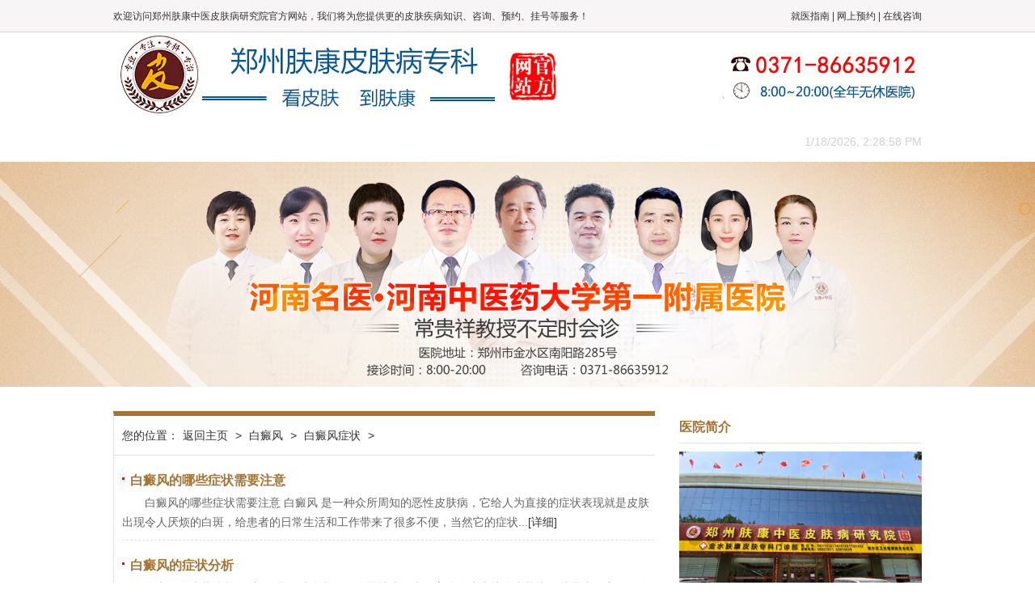

--- FILE ---
content_type: text/html; charset=gbk
request_url: http://www.zzfkpfkyy.com/bdf/bdfzz/list_17_4.html
body_size: 4726
content:
<!DOCTYPE html PUBLIC "-//W3C//DTD XHTML 1.0 Transitional//EN" "http://www.w3.org/TR/xhtml1/DTD/xhtml1-transitional.dtd">
<html xmlns="http://www.w3.org/1999/xhtml">
<head>
<meta http-equiv="Cache-Control" content="no-transform"/>
<meta http-equiv="Content-Type" content="text/html; charset=gb2312" />
<script type="text/javascript" src="/shouji.js" language="javascript"></script>
<title>白癜风有哪些症状_郑州好的治疗白癜风医院在哪_郑州肤康皮肤病</title>
<meta name="keywords" content="白癜风症状，郑州治疗白癜风医院，郑州肤康皮肤病" />
<meta name="description" content="白癜风的发病往往伴随着多种症状，根据不同症状患者朋友可以及时的选择不同的治疗方法，郑州好的治疗白癜风医院在哪？大多数患者都会选择郑州肤康皮肤病，我院拥有的专家团队和诊疗技术，帮助很多患者摆脱白癜风的侵扰。" />
<link href="/style_108/style.css" rel="stylesheet" type="text/css" />
<script type="text/javascript" src="/js_108/Tabswitch.js" language="javascript"></script>
</head>
<body>
<div class="topl f12">
  <div class="top_c">
    <p class="R"><a href="/swt/" rel="nofollow" target="_blank">就医指南</a> | <a href="/swt/" rel="nofollow" target="_blank">网上预约</a> | <a href="/swt/" rel="nofollow" target="_blank">在线咨询</a></p>
    欢迎访问郑州肤康中医皮肤病研究院官方网站，我们将为您提供更的皮肤疾病知识、咨询、预约、挂号等服务！
  </div>
</div>
<div class="toplogo"><img src="/images_108/tplogo.gif" width="1000" height="90" alt="郑州肤康皮肤病专科医院" /></div>
<div class="nav1">
  <div class="topnav">
    <h4 class="R" id="jnkc"><script>setInterval("jnkc.innerHTML=new Date().toLocaleString();", 1000); </script></h4>
    <h2>
      <a href="/">肤康主页</a> 
      <a href="/about/">医院概况</a>
      <a href="/doctor/">医师团队</a>
      <a href="/mtbd/">媒体报道</a>
      <a href="/jkcs/">健康常识</a>
      <a href="/ask/">在线答疑</a>
      <a href="/swt/" rel="nofollow" target="_blank">康复案例</a>
      <a href="/swt/" rel="nofollow" target="_blank">网上咨询</a>
      <a href="/address/">来院路线</a>
    </h2>
  </div>
</div>
<div style="width:100%;margin:0 auto;">
  <div style="width:100%;"><a rel="nofollow" target="_blank" href="/swt/"><img src="http://wap.hfpfk.net/cnns/images/banPC1920-417.jpg" alt="" style="max-width: 100%;"></a></div>
</div>
<!--共用top-->
<div class="wrap">
  <div class="relink mtp10"></div>
  <div class="subc_r L mtp10">
    <div class="search_m">
      <div class="dctxt">您的位置：<a href='http://www.zzfkpfkyy.com//'>返回主页</a> > <a href='/bdf/'>白癜风</a> > <a href='/bdf/bdfzz/'>白癜风症状</a> > </div>
      <dl>
        <dt>
          <h3><a href="/bdf/bdfzz/2270.html" class="pink">白癜风的哪些症状需要注意</a></h3>
        </dt>
        <dd>白癜风的哪些症状需要注意 白癜风 是一种众所周知的恶性皮肤病，它给人为直接的症状表现就是皮肤出现令人厌烦的白斑，给患者的日常生活和工作带来了很多不便，当然它的症状...<a href="/bdf/bdfzz/2270.html" class="alink">[详细]</a></dd>
      </dl><dl>
        <dt>
          <h3><a href="/bdf/bdfzz/2269.html" class="pink">白癜风的症状分析</a></h3>
        </dt>
        <dd>白癜风的症状分析 白癜风 是一种众所周知的恶性皮肤病，它给人为直接的症状表现就是皮肤出现令人厌烦的白斑，给患者的日常生活和工作带来了很多不便，当然它的症状远不如此...<a href="/bdf/bdfzz/2269.html" class="alink">[详细]</a></dd>
      </dl><dl>
        <dt>
          <h3><a href="/bdf/bdfzz/2268.html" class="pink">白癜风的症状表现有哪些</a></h3>
        </dt>
        <dd>白癜风的症状表现有哪些 白癜风 是一种众所周知的恶性皮肤病，它给人为直接的症状表现就是皮肤出现令人厌烦的白斑，给患者的日常生活和工作带来了很多不便，当然它的症状远...<a href="/bdf/bdfzz/2268.html" class="alink">[详细]</a></dd>
      </dl>
      <div class="pagelist">
        <ul >
           <li><a href='list_17_1.html'>首页</a></li>
<li><a href='list_17_3.html'>上一页</a></li>
<li><a href='list_17_1.html'>1</a></li>
<li><a href='list_17_2.html'>2</a></li>
<li><a href='list_17_3.html'>3</a></li>
<li class="thisclass">4</li>
<li>末页</li>
<li><span class="pageinfo">共 <strong>4</strong>页<strong>33</strong>条</span></li>

        </ul>
      </div>
    </div>
  </div>
  <!--l-->
    <div class="icom_l R">
    <h3 class="yah f16"><span class="L">医院简介</span></h3>
    <div class="srpro">
      <div class="hf-imgs"><img src="/images_108/mmt.jpg" alt="郑州肤康皮肤病医院"/></div>
      <p class="gray6">郑州肤康中医皮肤病医院位于交通便利、医疗环境幽雅的郑州市南阳路，是一家集医疗、科研、预防、保健于一体的规范化、专业化、现代化医疗单位，是河南地区卫生部门批准的家皮肤病专科医院，自创立之初一直致力于白癜风、牛皮癣等皮肤病的研究和治疗。随着改革...<a href="/about/" class="alink">[点击阅读]</a></p>
    </div>
    <div class="injyzn L">
      <h3 class="yah f16"><span class="L">就医导航</span></h3>
      <div><img src="/images_108/jyzx.gif" width="300" height="166" border="0" usemap="#Map" />
        <map name="Map" id="Map">
          <area shape="rect" coords="24,17,91,84" href="/swt/" rel="nofollow" target="_blank" alt="在线咨询"/>
          <area shape="rect" coords="110,14,188,84" href="/swt/" rel="nofollow" target="_blank" alt="就诊指南"/>
          <area shape="rect" coords="205,12,284,84" href="/swt/" rel="nofollow" target="_blank" alt="联系我们"/>
          <area shape="rect" coords="27,89,89,163" href="/swt/" rel="nofollow" target="_blank" alt="网上挂号"/>
          <area shape="rect" coords="106,89,183,162" href="/swt/" rel="nofollow" target="_blank" alt="我要提问"/>
          <area shape="rect" coords="208,91,279,161" href="/address/" alt="来院路线"/>
        </map>
      </div>
      <div class="tca"><img src="/images_108/jytel.gif" width="234" height="65" alt="郑州肤康皮肤科预约电话037163818389"/></div>
      <div class="tca"><img src="/images_108/jyzx_1.gif" width="230" height="46" border="0" usemap="#Map2" />
        <map name="Map2" id="Map2">
          <area shape="rect" coords="1,1,114,50" href="/swt/" rel="nofollow" target="_blank" alt="在线咨询"/>
          <area shape="rect" coords="120,1,231,43" href="/swt/" rel="nofollow" target="_blank" alt="预约挂号"/>
        </map>
      </div>
    </div>
    <div class="arTrjs L mt10">
      <h3 class="yah f16"><span class="L">近期资讯</span></h3>
      <ul>
       <li><a href="/about/dongtai/4046.html" title="特邀常贵祥教授、高永军教授于9月16-17日莅临郑州肤康会诊。">特邀常贵祥教授、高永军教授于9月16-17日莅临郑州肤康会诊。</a></li>
<li><a href="/about/dongtai/4045.html" title="9月9日-10日特邀北京大学第三医院韩秀华教授莅临我院会诊">9月9日-10日特邀北京大学第三医院韩秀华教授莅临我院会诊</a></li>
<li><a href="/about/dongtai/4044.html" title="公告：8月19日至20日郑州肤康皮肤科特邀北京常贵祥、高永军教授">公告：8月19日至20日郑州肤康皮肤科特邀北京常贵祥、高永军教授</a></li>
<li><a href="/jkcs/4043.html" title="郑州为什么胸前容易长疤痕疙瘩">郑州为什么胸前容易长疤痕疙瘩</a></li>
<li><a href="/cc/cczl/4042.html" title="郑州青春痘疤痕的治疗方法">郑州青春痘疤痕的治疗方法</a></li>
<li><a href="/tf/tfzl/4041.html" title="郑州治疗和预防男性脱发的方法">郑州治疗和预防男性脱发的方法</a></li>
<li><a href="/about/dongtai/4040.html" title="【白癜风患者福音】全国白癜风暑假援助基金活动（郑州站）">【白癜风患者福音】全国白癜风暑假援助基金活动（郑州站）</a></li>
<li><a href="/mainlist/pfsy/4039.html" title="皮肤瘙痒的症状和诊断有哪些？肤康医院是私人医院吗">皮肤瘙痒的症状和诊断有哪些？肤康医院是私人医院吗</a></li>
<li><a href="/about/dongtai/4038.html" title="周末郑州肤康特邀北京三甲皮肤名医(张晓东教授)坐诊">周末郑州肤康特邀北京三甲皮肤名医(张晓东教授)坐诊</a></li>
<li><a href="/about/dongtai/4037.html" title="周末郑州肤康特邀首都三甲皮肤名医(张晓东教授)亲诊">周末郑州肤康特邀首都三甲皮肤名医(张晓东教授)亲诊</a></li>

      </ul>
    </div>
  </div>
  <!--r-->
  <div class="clr"></div>
  <div class="kjdh mt10">
    <h3 class="yah kjdh_h f16">疾病导航</h3>
    <div class="kjdh_l L">
      <p class="mt10"><strong><a>皮肤病:</a></strong> <a href="/npx/" rel="nofollow">牛皮癣</a><a href="/bdf/" rel="nofollow">白癜风</a><a href="/ylb/" rel="nofollow">鱼鳞病</a><a href="/cc/" rel="nofollow">痤疮</a><a href="/xmz/" rel="nofollow">荨麻疹</a><a href="/tf/" rel="nofollow">脱发</a><a href="/sz/" rel="nofollow">湿疹</a><a href="/py/" rel="nofollow">皮炎</a><a href="/mainlist/bt/" rel="nofollow">斑秃</a><a href="/mainlist/pfgm/" rel="nofollow">皮肤过敏</a><a href="/mainlist/pfsy/" rel="nofollow">皮肤瘙痒</a><a href="/mainlist/bpy/" rel="nofollow">扁平疣</a><a href="/mainlist/xcy/" rel="nofollow">寻常疣</a><a href="/mainlist/mny/" rel="nofollow">毛囊炎</a><a href="/mainlist/hzj/" rel="nofollow">灰指甲</a><a href="/mainlist/jzb/" rel="nofollow">酒糟鼻</a><a href="/mainlist/tx/" rel="nofollow">体癣</a><a href="/mainlist/gx/" rel="nofollow">股癣</a><a href="/mainlist/jc/" rel="nofollow">疥疮</a><a href="/mainlist/dzpz/" rel="nofollow">带状疱疹</a> </p>
      <p><strong><a>性病:</a></strong> <a href="/mainlist/jrsy/" rel="nofollow">尖锐湿疣</a><a href="/mainlist/szqpz/" rel="nofollow">生殖器疱疹</a><a href="/mainlist/md/" rel="nofollow">梅毒</a><a href="/mainlist/lb/" rel="nofollow">淋病</a><a href="/mainlist/flbxndy/" rel="nofollow">非淋菌性尿道炎</a><a href="/mainlist/rxg/" rel="nofollow">软下疳</a><a href="/mainlist/xbyf/" rel="nofollow">性病预防</a> </p>
    </div>
    <div class="kjdh_r R">
      <dl>
        <dt><img src="/images_108/pic_10.gif" width="82" height="102"></dt>
        <dd> 1、预约电话：0371-86635912<br>
          2、接诊时间：8:00 ~ 20:00(节假日不休)<br>
          3、肤康地址：河南省郑州市南阳路285号 </dd>
      </dl>
    </div>
    <div class="clr"></div>
  </div>
  <div class="clr"></div>
</div>
<!--wrap-->
<div class="fotmenu">
  <p class="f14 tca white_a">
    <a href="/" rel="nofollow">返回首页</a> 
    <a href="/about/dongtai/" rel="nofollow">医院动态</a><a href="/about/jishu/" rel="nofollow">诊疗技术</a><a href="/about/fangtan/" rel="nofollow">医师访谈</a><a href="/npx/" rel="nofollow">牛皮癣</a><a href="/bdf/" rel="nofollow">白癜风</a><a href="/ylb/" rel="nofollow">鱼鳞病</a><a href="/cc/" rel="nofollow">痤疮</a><a href="/tf/" rel="nofollow">脱发</a> 
    <a href="/swt/" rel="nofollow" target="_blank">在线咨询</a>
    <a href="/swt/" rel="nofollow" target="_blank">预约挂号</a>
  </p>
</div>
<div class="bottom11">
  <div class="bottom">
    <h3 class="L"><img src="/images_108/zxbtn_2.gif" width="122" height="177" alt="郑州肤康预约挂号" /></h3>
    <p class="L gray6">Copyright2005-2020  www.zzfkyy.cn All Rights Reserved. 郑州肤康皮肤病医院<br />
      咨询电话：0371-86635912      接诊时间：8:00 ~ 20:00(节假日不休)<br />
      地址：河南省郑州市金水区南阳路285号<br />
      网站备案号:  <a href="http://www.miitbeian.gov.cn/">豫ICP备16015922号</a><br />
      <a href="/address/" class="alink" target="_blank" rel="nofollow">查看地图>></a>
      <script type="text/javascript">
        var _bdhmProtocol = (("https:" == document.location.protocol) ? " https://" : " http://");
        document.write(unescape("%3Cscript src='" + _bdhmProtocol + "hm.baidu.com/h.js%3F285d0a2c93f2380aed4b5b8fcb241c7a' type='text/javascript'%3E%3C/script%3E"));
      </script>
      <script type="text/javascript">var cnzz_protocol = (("https:" == document.location.protocol) ? " https://" : " http://");document.write(unescape("%3Cspan id='cnzz_stat_icon_1253958101'%3E%3C/span%3E%3Cscript src='" + cnzz_protocol + "s4.cnzz.com/z_stat.php%3Fid%3D1253958101%26show%3Dpic1' type='text/javascript'%3E%3C/script%3E"));</script>
      <br />
      <span class="redf">特别声明：本站内容仅供参考，不作为诊断及医疗依据，详情请遵医嘱</span>
    </p>
    <dl class="R">
      <dt><img src="/images_108/pic2_6.gif" width="146" height="148" alt="郑州肤康皮肤病专科微信公众号" /></dt>
      <dd>
        <div id="bdshare" class="bdshare_b" style="line-height: 12px;"><img src="http://bdimg.share.baidu.com/static/images/type-button-6.jpg?cdnversion=20120831" /> <a class="shareCount"></a> </div>
        <script type="text/javascript" id="bdshare_js" data="type=button&uid=5963191" ></script> 
        <script type="text/javascript" id="bdshell_js"></script> 
        <script type="text/javascript">document.getElementById("bdshell_js").src = "http://bdimg.share.baidu.com/static/js/shell_v2.js?cdnversion=" + Math.ceil(new Date()/3600000);</script> 
        <!-- Baidu Button END -->
      </dd>
    </dl>
  </div>
</div>
<script type="text/javascript" src="/swt/swt.js" language="javascript"></script>
<script>
  (function(){
    var bp = document.createElement('script');
    bp.src = '//push.zhanzhang.baidu.com/push.js';
    var s = document.getElementsByTagName("script")[0];
    s.parentNode.insertBefore(bp, s);
  })();
</script>
</body>
</html>

--- FILE ---
content_type: text/css
request_url: http://www.zzfkpfkyy.com/style_108/style.css
body_size: 25325
content:
@charset "gb2312";
/* CSS Document */
body{ font-family:"宋体", Arial; font-size:14px; line-height:21px; color:#333;}
body,div,h1,h2,h3,h4,h5,h6,br,p,a,span,dl,dt,dd,ul,li{ margin: 0; padding: 0; }
h1,h4,h5,h6{font-weight:normal;}
img{ border:0;}
ul,li{ list-style-type:none; }
a{color:#333;text-decoration:none; }
a:hover{ color:#fb0203;}
.redf{ color:#A57334;}
.pink{ color:#A57334;}
.f12{ font-size:12px;}
.f16{ font-size:16px;}
.yah{ font-family:"微软雅黑";}
.tca{ text-align:center;margin-top:10px;}
.mr10{ margin-right:10px;}
.mt10{ margin-top:10px;}
.L{ float:left; overflow:hidden;}
.R{ float:right; overflow:hidden;}
.gray6{ color:#666;}
.gray_a a{ color:#666;}
.gray_a a:hover{ color:#ff0000;}
.clr{ width:100%; clear:both; padding:0; margin:0; font-size:0px; line-height:0px;}
a.alink:link, a.alink:visited, a.alink:active{ color;#ff0000;text-decoration:none;}
a.alink:hover{ text-decoration:none; color:#ff0000;}
/*-----------首页------------*/
.topl{ height:39px; background-color:#f7f5f6; line-height:40px; margin:0px auto; overflow:hidden; border-bottom:1px solid #d1d1d1;}
.top_c{ width:1000px; margin:0px auto; overflow:hidden;}
.toplogo{ width:1000px; height:110px; margin:0px auto; overflow:hidden;}
.toplogo img{ width:1000px; height:110px;}
.nav1{ height:50px;background: url(/swt/images/lz06_bo1.png) repeat-x;margin:0px auto; overflow:hidden;}
.topnav{ width:1000px;color:#d1d1d1; line-height:50px;margin:0px auto;overflow:hidden;}
.topnav h2{font-size: 16px;}
.topnav a{ color:#FFF;display: inline-block;width: 90px;text-align: center;float: left;}
.topnav a:hover{ color:#fb0203;}
.topnav h4{ width:190px;font-size:14px;text-align:right;}
.wrap{ width:1000px; margin:0px auto; padding:20px 0px; overflow:hidden;}
.topread{  height:40px; line-height:40px; padding:0px 10px; border-bottom:1px solid #f4f2f3; overflow:hidden;}
.topks{ width:350px; height:300px; background-color:#f7f5f6; overflow:hidden;}
.topks h3{ padding:5px 15px 0px; height:28px; line-height:28px; font-weight:normal; color: #fff;background-color: #A57334;    background: url("http://www.zzpfb120.com/images_108/hj.png") no-repeat scroll left top transparent;}
.topks p{ padding:0px 15px; line-height:24px;}
.topks p a{ margin:0px 7px; }
.tophd{ width:640px; height:300px; overflow:hidden;}
.tophd img{ width:640px; height:300px;}
.quanju{ width:1002px; margin:0px auto;}
.toplead p a{ margin:0px 6px;}

.indzj{ width:670px; height:280px; overflow:hidden;}
.wrap h3{ border-bottom:1px solid #e1e1e1; height:39px; line-height:40px; /*font-weight:normal;*/ overflow:hidden;margin-bottom: 10px;}
.wrap h3 span.L{color:#A57334;}
.wrap .more_s{ margin-top:8px; float:right;font-weight: normal;}
.wrap .more_s img{margin-top:13px;}
.indzj ul{ width:100%;overflow:hidden;}
.indzj ul li{ width:31%;height:230px; float:left;overflow:hidden;margin-left:3.5%;}
.indzj ul li:first-child{margin-left:0;}
.indzj ul li a{display:block;width:100%;height:32px; line-height:32px; padding-top:5px; overflow:hidden;white-space: nowrap;overflow: hidden;text-overflow: ellipsis;}
.indzj ul li a.a-dt{height:130px;padding-top:0px;text-align: center;}
.indzj ul li a.a-dt img{max-width:100%;height:130px;}
.indzj ul li p{height:63px;overflow: hidden;-webkit-line-clamp: 3;display: -webkit-box;-webkit-box-orient: vertical;text-indent: 2em;}
.inddt{ width:300px; background-color:#f8f8f8; height:280px; overflow:hidden;}
.intxt_u{ height:40px; background:url(images/link_1.gif) left bottom repeat-x; padding:0px 10px 2px; line-height:40px; background-color:#efefef; overflow:hidden; background: url("http://www.zzpfb120.com/images_108/intb_2.gif") repeat-x scroll 0% 0% transparent; background-color: #A57334;}
.indt_u{ width:310px; height:100px; margin:10px auto 0px;overflow:hidden;}
.indt_u img{ width:160px; height:auto; float:left; margin-right:10px;}
.indt_u h3{ height:22px; line-height:22px; overflow:hidden;}
.indt_u p{ height:80px; line-height:20px; overflow:hidden;}
.inddt ul{ width:100%;height:230px; overflow:hidden;}
.inddt ul li{ background:url(images/tb_1.gif) 8px 8px no-repeat; height:30px; padding-left:16px;white-space: nowrap;overflow: hidden;text-overflow: ellipsis;}

.indzt{ width:100%; clear:both; height:114px;margin:30px 0;}
.indzt img{ width:246px; height:110px; border:2px solid gray; }

.icom_l{ width:300px; overflow:hidden;}
.icom_r{ width:670px; overflow:hidden;}
.injyzn{ width:300px;overflow:hidden;margin-bottom:30px;}
.injctj{ width:300px; height:348px; background-color:#f8f8f8; overflow:hidden;}
.inzt_u{ width:292px; margin:0px auto; padding-top:10px; overflow:hidden;}
.inzt_u li{ width:126px; float:left; margin:0px 10px; display:inline;}
.inzt_u li img{ width:126px; height:76px; vertical-align:top; margin-bottom:4px;}
.inzt_m{ width:274px; margin:0px auto; padding-top:8px;}
.inzt_m li{ background:url(images/tb_2.gif) 6px center no-repeat; height:26px; line-height:26px; padding-left:24px; overflow:hidden;}
.inywbd{ width:300px; height:493px; background-color:#f8f8f8; overflow:hidden;}
.inywbd ul{ width:100%; margin:0px auto;}
.inywbd ul li{ height:83px; border-bottom:1px solid #e1e1e1; padding:0px 25px; background:url(images/tb_3.gif) left 10px no-repeat; overflow:hidden;}
.inywbd ul li h3{height: 30px;line-height: 30px;padding-top: 5px;overflow: hidden;margin-bottom: 5px;border: 0;white-space: nowrap;overflow: hidden;text-overflow: ellipsis;}
.inywbd ul li p{ line-height:20px; height:40px;overflow: hidden;-webkit-line-clamp: 2;display: -webkit-box;-webkit-box-orient: vertical;}
.indad_1{ width:300px; height:230px; overflow:hidden;}
.indad_1 img{ width:300px; height:230px;}
.inxbyf{ width:300px; height:392px; background-color:#f8f8f8; overflow:hidden;}
.intslf{ width:300px; height:290px; background-color:#f8f8f8; overflow:hidden;}
.intslf ul{ width:280px; margin:0px auto; font-weight:bold;}
.intslf ul li{ height:40px; line-height:40px; border-bottom:1px solid #e1e1e1; background:url(images/tb_4.gif) left center no-repeat; padding-left:25px; overflow:hidden;}
.indad_2{ width:300px; height:280px; overflow:hidden;}
.indad_2 img{ width:300px; height:280px;}
.injb_u{ border-bottom:1px solid #e3e3e3; height:40px; line-height:40px; padding:0px 10px; clear:both; overflow:hidden;}
.injb_u h3{ font-weight:normal; font-size:21px; color:#fb0203;}
.inbz_c{width:325px;height:355px; overflow:hidden;margin-bottom:10px;}
.icom_r L{ margin-right:20px;}
.inbz_c a{ height:30px; line-height:30px;display:block;white-space: nowrap;overflow: hidden;text-overflow: ellipsis;}
.inbzdl{ width:100%; height:84px; overflow:hidden;}
.inbzdl dt{ width:130px;height:100%; float:left;overflow:hidden;}
.inbzdl dt a{height:100%;}
.inbzdl dt img{ width:100%;}
.inbzdl dd{ width:185px; float:right;color:#666; line-height:21px; height:100%;overflow: hidden;-webkit-line-clamp: 4;display: -webkit-box;-webkit-box-orient: vertical;}
.inbz_c ul{ width:100%; height:180px; padding-top:5px; overflow:hidden;border-top: 1px solid #e1e1e1;margin-top: 5px;}
.inbz_c ul li{ height:30px; line-height:30px; overflow:hidden;white-space: nowrap;overflow: hidden;text-overflow: ellipsis;background: url(images/tb_1.gif) 8px center no-repeat;padding-left:24px;}
.inrad_1{ width:668px;clear:both;margin:20px 0;border: 1px solid #e1e1e1;}
.inrad_1 img{ width:100%; height:auto;}
.inrms{ width:335px; height:594px; overflow:hidden;}
.inbz_p{ border-bottom:1px solid #e3e3e3; height:34px; line-height:34px; font-size:17px; padding:0px 10px; overflow:hidden;}
.inbz_h{ height:40px; line-height:40px; padding-bottom:5px; overflow:hidden;}
.inbzul{ width:335px; height:150px; padding-top:8px; overflow:hidden;}
.inbzul li{ height:25px; line-height:25px; overflow:hidden;}
.inryc{ width:680px; overflow:hidden;}
.inryc h3{ width:335px; height:50px; line-height:50px; font-size:12px; overflow:hidden;}
.inrdu_1{ width:335px; height:104px; padding-top:10px; overflow:hidden;}
.inrdu_1 li{ height:26px; line-height:26px; overflow:hidden;}
.inrdu_2{ width:335px; height:208px; padding-top:16px; overflow:hidden;}
.inrdu_2 li{ height:26px; line-height:26px; overflow:hidden;}
.inkf{ width:1000px; clear:both;margin-top:30px;}
.inkf ul{ width:980px; padding:0px 10px; overflow:hidden;}
.inkf ul li{ width:180px; float:left; text-align:center; line-height:30px; margin:0px 8px; overflow:hidden;}
.inkf ul li img{ width:180px; height:150px; vertical-align:top;}
.kjdh{ width:1000px; border-bottom:1px solid #e1e1e1; padding-bottom:10px; clear:both;}
.kjdh_l{ width:620px; overflow:hidden;}
.kjdh_h{ font-weight:normal; font-size:18px; border-top:2px solid #000; border-bottom:1px solid #e8e8e8; height:40px; line-height:40px; padding:0px 10px; overflow:hidden;}
.kjdh_l a{ color:#000;}
.kjdh_l p{ line-height:26px; padding-left:30px;padding-bottom: 10px;}
.kjdh_l p a{ margin-right:15px;}
.kjdh_r dl{ width:570px; margin:0px auto;}
.kjdh_r dt{ width:82px; float:left;}
.kjdh_r dd{ width:478px; float:right; line-height:28px; overflow:hidden;}
.kjdh_r{ width:348px; overflow:hidden;}
.kjdh_r h4{ font-weight:normal; height:38px; line-height:38px; font-size:12px;}
.kjdh_r ul{ width:348px; overflow:hidden;}
.kjdh_r ul li{ padding-bottom:8px; overflow:hidden;}
.kjdh_r ul li p{ width:66px; float:left;}
.ak_inp{ width:150px; height:18px; border:1px solid #cbcbcb; margin-right:5px; color:#666; text-indent:10px; line-height:18px; overflow:hidden;}
.ak_inp1{ width:242px; height:18px; border:1px solid #cbcbcb; margin-right:5px; color:#666; text-indent:10px; line-height:18px; overflow:hidden;}
.ak_inp2{ width:242px; height:92px; border:1px solid #cbcbcb; margin-right:5px; color:#666; text-indent:10px; line-height:18px; overflow:hidden;}
.ak_inp3{ width:66px; height:24px; border:1px solid #cbcbcb; margin-right:5px; color:#666; overflow:hidden;}
.kjdh_r ul li h3{ padding-left:100px;}
.yqlj{ width:1000px; overflow:hidden;}
.yqlj h3{ font-weight:normal; font-size:21px; border-bottom:1px solid #eaeaea; height:40px; padding:0px 10px; overflow:hidden;}
.yqlj h3 span{ float:left; display:block; padding:0px 10px; line-height:39px; border:1px solid #ffffff; border-bottom:none;  cursor:pointer;}
.yqlj h3 span.hover{ color:#cc0000; cursor:pointer; border:1px solid #eaeaea; border-bottom:none;}
.yqlj ul{ padding:10px 10px 15px; overflow:hidden;float:left;}
.yqlj ul li{float:left;}
.yqlj ul a{ margin:0px 5px;}
.yqlj h4{ padding:10px 10px 15px; font-weight:normal; font-size:12px; overflow:hidden;}
.yqlj h4 a{ margin:0px 5px;}
.bottom11{ margin:0px auto; background-color:#F7F7F7; }
.footer{ width:1000px; margin:0px auto; clear:both;}
.footer h3{  height:40px; background-color:#A57334; color:#FFF; line-height:40px; padding:0px 10px; overflow:hidden;}
.footer h3 a{ color:#FFF; margin:0px 6px;}
.footer h3 a:hover{ color:#FFF;}
.footer p{ line-height:24px; padding:20px 0px 10px 0px;}
/*-----------doctor------------*/
.subad_1{ width:1000px; height:100px; background-color:#afabaa;}
.relink{ font-size:0px; line-height:0px; height:10px; }
.subc_r{ width:670px; overflow:hidden;}
.docl_u{ width:300px; overflow:hidden;}
.docl_u ul{ padding:0px 8px 16px; background-color:#fafafa; overflow:hidden;}
.docl_u ul li{ height:47px; line-height:47px; border-bottom:1px dashed #c6c6c6;background: url(images/tb_1.gif) 8px center no-repeat;padding-left: 24px;white-space: nowrap;overflow: hidden;text-overflow: ellipsis;}
.docl_u h4{ width:300px; padding-top:24px; overflow:hidden;}
.docl_u h4 img{ width:74px; height:107px; float:left; margin:0px 13px;}
.docTc{ width:688px; height:750px; border:1px solid #dfdfdf;}
.dctxt{ height:48px; line-height:48px; border-bottom:1px solid #dfdfdf; padding:0px 10px; overflow:hidden;}
.dctxt a{ margin:0px 5px;}
.docT_u{ width:680px; padding:0px 4px 0px; overflow:hidden;}
.docT_u li{ width:263px; height:295px; background:url(images/docb_1.gif) no-repeat; float:left; padding:10px 12px 0px 15px; margin:24px 25px 4px; display:inline; overflow:hidden;}
.docT_u li h1 img{ width:152px; height:190px;}
.docT_u li h3{ width:80px; font-weight:normal; font-size:16px;  overflow:hidden;}
.docT_u li h3 a{ font-size:18px; color:#de0405; line-height:36px; }
.docT_u li h3 img{ width:80px; height:30px; margin-top:10px;}
.docT_u li p{ width:263px; clear:both; padding-top:10px; height:82px;}
.docT_u li p img{ width:29px; height:82px; float:left; margin-right:10px;}
/*-----------equipment------------*/
.equip_m{ width:688px; height:750px; border:1px solid #dfdfdf;}
.equip_c{ width:660px; border-bottom:1px dashed #c7c7c7; height:114px; margin:20px auto 0px; padding-bottom:20px;}
.equip_c img{ width:150px; height:110px; float:left; padding:1px; border:1px solid #c7c7c7; margin-right:14px;}
.equip_c h3{ height:30px; line-height:30px;}
.equip_c p{ line-height:24px; text-indent:20px; height:48px; overflow:hidden;}
.equip_c h4{ font-weight:normal; text-align:right; padding-right:10px; font-size:12px; padding-top:20px; color:#db0706;}
.center{ text-align:center; clear:both; margin-top:10px; font-size:14px; height:30px; line-height:30px;}
.center a{ margin:0px 5px;}
/*-----------imglist------------*/
.imlist{ width:688px; height:750px; border:1px solid #dfdfdf;}
.imlist ul{ width:678px; padding:20px 5px 0px; overflow:hidden;}
.imlist ul li{ width:210px; float:left; text-align:center; height:205px; line-height:34px; margin:0px 8px; display:inline; overflow:hidden;}
.imlist ul li img{ width:200px; height:150px; padding:4px; border:1px solid #cfcfcf; vertical-align:top;}
/*-----------about------------*/
.aboutDe{ width:688px; padding-bottom:20px; border:1px solid #dfdfdf;}
.abtpro_h{ padding:10px 10px 0px; height:35px; line-height:35px; font-size:16px;}
.abtpro_p{ height:25px; line-height:25px;}
.abtpro_m{ width:630px; margin:10px auto 20px; font-size:14px; line-height:28px;}
.abtpro_m p{ width:630px; font-size:14px; line-height:28px;}
/*-----------article------------*/
.arTr_z{ width:300px; overflow:hidden;}
.arTr_z img{ width:74px; height:107px; float:left; margin:0px 13px;}
.arTrzj{ width:300px; height:434px; background-color:#f8f8f8; overflow:hidden;}
.arTrdj{ width:300px; height:305px; background-color:#f8f8f8; overflow:hidden;}
.arTrdj ul{ width:276px; margin:10px auto 0px; background:url(images/artb_1.gif) left 5px no-repeat;}
.arTrdj ul li{ height:24px; line-height:24px; padding-left:42px; overflow:hidden;}
.arTrjs{ width:300px; height:auto; background-color:#f8f8f8; overflow:hidden;}
.arTrjs ul{ padding:5px 10px 0px;}
.arTrjs ul li{ border-bottom:1px dashed #c1c1c1; height:30px; line-height:30px; background: url(images/tb_1.gif) 2px center no-repeat;padding-left: 10px;white-space: nowrap;overflow: hidden;text-overflow: ellipsis;}
.artzj_m{ width:270px; margin:0px auto; padding-top:15px; overflow:hidden;}
.artzj_m h1 img{ width:108px; height:130px;}
.artzj_m p{ line-height:22px; height:110px; overflow:hidden;}
.artzj_m h4{ clear:both; padding:15px 20px 0px; height:26px; overflow:hidden;}
.arTic{ width:668px; border:1px solid #dfdfdf; padding:15px 0px;}
.arTic_u{ width:648px; margin:10px auto 0px;}
.arTic_u h3{ font-size:20px; padding-bottom:10px;}
.arTic_u h1{text-align: center;margin-top: 10px; font-size: 30px;line-height: 40px; color: #A57334;}
.arTic_u p{color: #999;text-align: center;padding: 15px 0px 5px;}
.arTic_m{ width:648px; margin:20px auto 0px;}
.arTic_m p{padding-bottom:10px;line-height:24px;}
.arTic_m img{max-width:96%;height:auto;margin:0 auto;}
.arTic_d{ width:636px; margin:15px auto 0px;}
.arTic_d h4{ height:18px; padding:28px 0px;}
.arTic_d ul{ border-top:1px dashed #949494; height:50px; overflow:hidden;}
.arTic_d ul li{ width:298px; height:50px; line-height:50px; padding:0px 10px; float:left;}
.arTj{ width:690px;}
.arTj h4{ font-size:16px; border-bottom:4px solid #e3e3e3; font-weight:normal; height:35px; line-height:35px; overflow:hidden;}
.artj_u{ width:650px; margin:0px auto; padding-top:10px; overflow:hidden;}
.artj_u li{ width:315px; height:25px; line-height:25px; float:left; background:url(images/tb_1.gif) left center no-repeat; padding-left:10px; overflow:hidden;}
.artj_d{ width:680px; padding:15px 5px 0px; overflow:hidden;}
.artj_d li{ width:150px; float:left; text-align:center; margin:0px 10px; display:inline; line-height:35px; overflow:hidden;}
.artj_d li img{ width:150px; height:100px; vertical-align:top;}
.arTic_x{ width:690px; border-top:5px solid #000;}
.arTic_x h6{ height:36px; line-height:36px; font-size:14px; border-bottom:1px solid #eeeeee; padding:0px 10px; margin-bottom:14px;}
/*-----------search------------*/
.search_u{ border:5px solid #dddbdc; padding:10px; line-height:23px;margin-bottom:20px;}
.srpro{ width:300px; height:320px; overflow:hidden;}
.srpro h3 img{ width:290px; height:174px; border:5px solid #dddbdc; vertical-align:top;}
.srpro p{ padding:5px 8px 0px; text-indent:2em; line-height:21px;overflow: hidden;-webkit-line-clamp: 4;display: -webkit-box;-webkit-box-orient: vertical;}
.search_m{ width:678px;border:1px solid #e1e1e1; border-top:6px solid #A57334;overflow:hidden;}
.search_m dl{ width:658px; margin:0px auto; border-bottom:1px dashed #e1e1e1;}
.search_m dt{ height:36px; line-height:36px;margin-top: 10px;overflow: hidden;background: url(images/tb_1.gif) 0px center no-repeat;padding-left: 10px;}
.search_m dd{ text-indent:2em; line-height:24px; height:48px; padding-bottom:10px; color:#666;}
/*-----------ask-----------*/
.askcm{ width:688px; border:1px solid #dfdfdf; padding-bottom:10px;}
.askhz{ width:688px; padding-bottom:15px;}
.askhz h3{ height:40px; background-color:#eeeeee; line-height:40px; padding:0px 12px;}
.askhz h4{ padding:0px 30px; height:64px; line-height:64px;}
.askhz p{ padding:0px 30px; font-size:14px; line-height:25px;}
.askhz h1{ font-weight:normal; font-size:12px; padding:10px 30px; text-align:right;}
.askzj{ width:688px; border-top:10px solid #eeeeee; padding-bottom:10px;}
.askzj h3{ padding:0px 15px; height:50px; line-height:50px; overflow:hidden;}
.askzj dl{ width:646px; margin:0px 10px; padding:10px; border:1px solid #eeeeee; background-color:#f8fef4; overflow:hidden;}
.askzj dt{ width:100px; float:left; line-height:50px;}
.askzj dt img{ width:100px; height:130px; vertical-align:top;}
.askzj dd{ width:520px; float:right; line-height:30px;}
.askzx{ width:678px; height:96px; margin-bottom:20px;}
.asktj{ width:688px; margin:0px auto; overflow:hidden;}
.asktj dt{ width:392px; float:left; background:url(images/aktj_1.gif) top right no-repeat; padding-left:8px; overflow:hidden;}
.asktj dd{ width:286px; float:right; overflow:hidden;}
.asktj_l{ width:368px; padding-bottom:10px; overflow:hidden;}
.asktj_l li{ padding-bottom:10px;  color:#666; overflow:hidden;}
.asktj_l p{ width:58px; float:left; text-align:right; color:#666; line-height:20px;}
.akt_inp{ width:254px; height:18px; border:1px solid #cbcbcb; margin-right:5px; color:#666; text-indent:10px; line-height:18px; overflow:hidden;}
.akt_inp1{ width:156px; height:18px; border:1px solid #cbcbcb; margin-right:5px; color:#666; text-indent:10px; line-height:18px; overflow:hidden;}
.akt_inp2{ width:254px; height:50px; border:1px solid #cbcbcb; margin-right:5px; color:#666; text-indent:10px; line-height:18px; overflow:hidden;}
.akt_inp3{ width:98px; height:22px; border:1px solid #cbcbcb; margin-right:5px; color:#666; text-indent:10px; line-height:22px; overflow:hidden;}
.asktj dd h4{ width:282px; padding:0px 2px; overflow:hidden;}
.asktj dd h4 img{ width:74px; height:107px; float:left; margin:0px 10px;}
.asktj dd p{ background:url(images/aktj_3.gif) 5px top no-repeat; padding:0px 50px; line-height:25px;}
/*-----------channel-----------*/
.rline{ font-size:0px; line-height:0px; height:5px; background-color:#fe0000;}
.chaN_m{ width:670px; background:url(images/chnb_1.gif) top center no-repeat;}
.chaN_c{ width:310px; padding-top:5px; overflow:hidden;}
.chaN_c h4{ height:34px; line-height:34px; font-weight:normal; padding:0px 10px; border-bottom:1px solid #eeeeee; overflow:hidden;}
.chaN_c h4 img{ margin:13px 6px 0px 0px;}
.chaN_c dl{ padding:10px 5px 0px; overflow:hidden;}
.chaN_c dt{ width:128px; float:left; padding-right:6px; height:80px; overflow:hidden;}
.chaN_c dt img{ width:128px; height:80px;}
.chaN_c dd a.hf-tit{display:block; height:30px; line-height:30px;white-space: nowrap;overflow: hidden;text-overflow: ellipsis;}
.chaN_c dd p{ height:63px; overflow:hidden;overflow: hidden;-webkit-line-clamp: 3;display: -webkit-box;-webkit-box-orient: vertical;font-size:12px;}
.chaN_c ul{ width:310px; height:150px; padding:5px 0px 8px; overflow:hidden;}
.chaN_c ul li{ background:url(images/tb_1.gif) 5px center no-repeat; height:30px; line-height:30px; padding-left:15px;white-space: nowrap;overflow: hidden;text-overflow: ellipsis;}
.chaNzj{ width:690px; height:330px; overflow:hidden;}
.chaNzj h4{ border-top:4px solid #fe0000; border-bottom:1px solid #e3e3e3; height:46px; line-height:46px; font-weight:normal; overflow:hidden;}
.chaNzj ul{ width:680px; padding:14px 5px 0px; overflow:hidden;}
.chaNzj ul li{ width:126px; float:left; margin:0px 22px; display:inline; overflow:hidden;}
.chaNzj ul li img{ width:126px; height:152px; vertical-align:top;}
.chaNzj ul li h3{ font-weight:normal; height:30px; line-height:30px; padding:5px 0px 0px; overflow:hidden;}
.chaNzj ul li p{ line-height:24px; height:72px; overflow:hidden;}
.chaNad{ width:670px; }
.chaNad img{width:100%;height:auto;}
.chaN_d{ width:340px; overflow:hidden;}
.chaN_d dl{ height:83px; padding:0px 40px; background:url(images/tb_3.gif) #f8f8f8 10px 10px no-repeat; overflow:hidden;}
.chaN_d dt{ height:24px; line-height:24px; padding-top:8px; overflow:hidden;}
.chaN_d dd{ line-height:20px; height:40px; overflow:hidden;}
.chaN_d ul{ width:320px; padding-top:10px; margin:0px auto; overflow:hidden;}
.chaN_d ul li{ background:url(images/tb_1.gif) 5px center no-repeat; height:22px; line-height:22px; padding-left:15px; overflow:hidden;}
.chNrtj{ width:300px; height:390px; background-color:#f8f8f8;}
.chNrtj dl.first{ width:125px; padding-right:10px; overflow:hidden;}
.chNrtj dl.second{ width:280px; padding:0px 10px; overflow:hidden;}
.chNrtj dt{ height:22px; line-height:22px; overflow:hidden;}
.chNrtj dt span{ display:block; background:url(images/chnb_2.gif) no-repeat; width:21px; text-align:center; color:#FFF; margin-right:5px; line-height:20px; overflow:hidden;}
.chNrtj dd{ line-height:20px; padding:5px 0px; color:#666; overflow:hidden;}
.chNtj_u{ width:300px; height:112px; padding:10px 0px; overflow:hidden;}
.chNtj_u img{ width:150px; height:100px; float:left;}
.chNdt{ width:300px; height:248px;}
/*-----------asklist-----------*/
.askLt_l{ width:290px; border:5px solid #e3e3e3; padding-bottom:10px;}
.askLt_l ul{ width:290px; overflow:hidden;}
.askLt_l ul li{ height:43px; line-height:43px; border-bottom:1px dashed #cacaca; padding:0px 10px; overflow:hidden;}
.askList{ width:688px; border:1px solid #eeeeee; padding-bottom:10px; overflow:hidden;}
.askLu_u{ background:url(images/alistb_1.gif) repeat-x; height:57px; font-size:28px; overflow:hidden;}
.askLu_u span{ float:left; display:block;  width:183px; height:57px; line-height:46px; text-align:center; cursor:pointer;}
.askLu_u span.hover{ background:url(images/alistb_2.gif) center bottom no-repeat; cursor:pointer; color:#2a76c4;}
.askL_m{ width:670px; margin:0px auto; padding:10px 0px; overflow:hidden;}
.askL_m h3{ height:25px; line-height:25px; border-bottom:10px solid #2874c0; padding:0px 20px; color:#000000; overflow:hidden;}
.askl_f{ display:block; width:100px; text-align:center;}
.askl_t{ display:block; width:100px; text-align:center; padding-right:60px;}
.askl_n{ width:100px; display:block;}
.asklist_c{ width:630px; margin:0px auto; overflow:hidden;}
.asklist_c li{ height:50px; line-height:50px; border-bottom:1px dashed #c9c9c9;}
.asklist_c li a{ color:#000;}
/*-----------footer-----------*/
.fotmenu{ height:50px; line-height:50px; color: #FFF; background-color: #573A1C; overflow:hidden;}
.fotmenu p{ width:980px; height:49px; margin:0px auto; font-weight:bold; line-height:49px; overflow:hidden;}
.fotmenu p a{padding:0px 12px; display:inline-block; color: #FFF;}
.bottom{ width:925px; margin:0px auto; padding:18px 25px 36px 30px; overflow:hidden;}
.bottom p{ width:518px; line-height:24px; height:144px; padding-left:40px; overflow:hidden;}
.bottom dl{ width:225px; text-align:center; overflow:hidden;}
.bottom dd{ padding-top:10px;}
.f14{ font-size:14px;}
.white_a a{ color:#FFF;}
.white_a a:hover{ color:#FFF;}
.redf{ color:#A57334;}
.gray6{ color:#636363;}


.pagelist{ height:30px;width:670px; padding-right:20px; margin:20px 0px 10px 0px;}
.thisclass{padding:0 8px; font-weight:bold;}
.pagelist ul { margin-left:100px;}
.pagelist ul li { float:left;font-size:12px; border:1px solid #d8d8d8; height:28px; line-height:28px; margin-left:5px; display:block;background:#FFF;}
.pagelist ul li a{ float:left;font-size:12px; padding:0 8px; height:28px; line-height:28px;background:#FFF;}
.pagelist ul li a:hover{ float:left;background:#c9c9c9; display:block; color:#494949!important;}

.hf-imgs{width:100%;overflow:hidden;}
.hf-imgs img{width:100%;}

--- FILE ---
content_type: text/javascript
request_url: http://www.zzfkpfkyy.com/shouji.js
body_size: 450
content:
var mobileAgent = new Array("iphone", "ipod", "ipad", "android", "mobile", "blackberry", "webos", "incognito", "webmate", "bada", "nokia", "lg", "ucweb", "skyfire");
var browser = navigator.userAgent.toLowerCase();
var isMobile = false;
var refurl = document.location.href;
for (var i=0; i<mobileAgent.length; i++){
  if (browser.indexOf(mobileAgent[i])!=-1){
    isMobile = true;
    location.href = 'http://m.zzfkmz.cn/';
    break;
  }
}